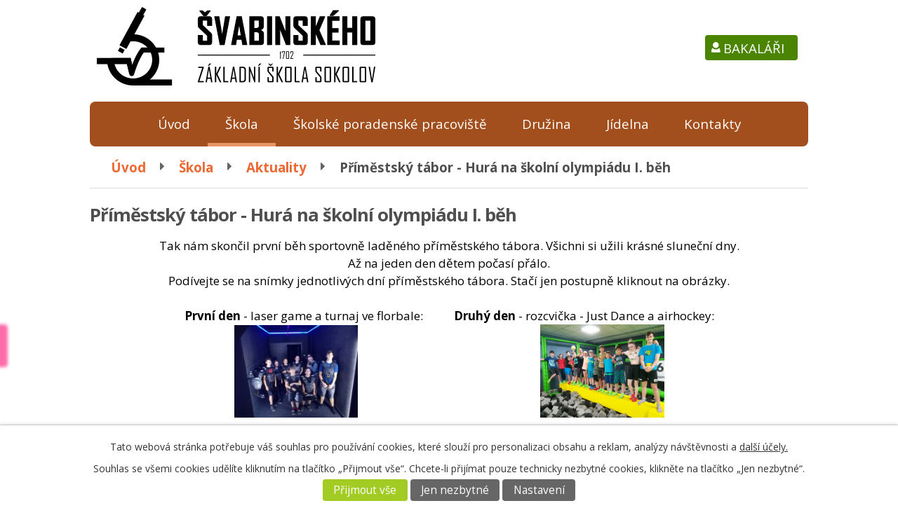

--- FILE ---
content_type: text/html; charset=utf-8
request_url: https://www.6zs-sokolov.cz/aktuality/primestsky-tabor-hura-na-skolni-olympiadu-i-beh
body_size: 6342
content:
<!DOCTYPE html>
<html lang="cs" data-lang-system="cs">
	<head>



		<!--[if IE]><meta http-equiv="X-UA-Compatible" content="IE=EDGE"><![endif]-->
			<meta name="viewport" content="width=device-width, initial-scale=1, user-scalable=yes">
			<meta http-equiv="content-type" content="text/html; charset=utf-8" />
			<meta name="robots" content="index,follow" />
			<meta name="author" content="Antee s.r.o." />
			<meta name="description" content="Tak nám skončil první běh sportovně laděného příměstského tábora. Všichni si užili krásné sluneční dny.
Až na jeden den dětem počasí přálo.
Podívejte se na snímky jednotlivých dní příměstského tábora. Stačí jen postupně kliknout na obrázky.
 
První den - laser game a turnaj ve florbale:           Druhý den - rozcvička - Just Dance a airhockey:
                                                                 
Den třetí - bumper ball, nerfky i singletrack:            Den čtvrtý - splouvání Ohře, přehazovaná a noční hra:
                                                                 
Den pátý - koupání a paddleboardy:
" />
			<meta name="keywords" content="škola, sokolov, základní škola" />
			<meta name="viewport" content="width=device-width, initial-scale=1, user-scalable=yes" />
<title>Příměstský tábor - Hurá na školní olympiádu I. běh | Základní škola Sokolov, Švabinského 1702</title>

		<link rel="stylesheet" type="text/css" href="https://cdn.antee.cz/jqueryui/1.8.20/css/smoothness/jquery-ui-1.8.20.custom.css?v=2" integrity="sha384-969tZdZyQm28oZBJc3HnOkX55bRgehf7P93uV7yHLjvpg/EMn7cdRjNDiJ3kYzs4" crossorigin="anonymous" />
		<link rel="stylesheet" type="text/css" href="/style.php?nid=TVFDQ0c=&amp;ver=1768399196" />
		<link rel="stylesheet" type="text/css" href="/css/libs.css?ver=1768399900" />
		<link rel="stylesheet" type="text/css" href="https://cdn.antee.cz/genericons/genericons/genericons.css?v=2" integrity="sha384-DVVni0eBddR2RAn0f3ykZjyh97AUIRF+05QPwYfLtPTLQu3B+ocaZm/JigaX0VKc" crossorigin="anonymous" />

		<script src="/js/jquery/jquery-3.0.0.min.js" ></script>
		<script src="/js/jquery/jquery-migrate-3.1.0.min.js" ></script>
		<script src="/js/jquery/jquery-ui.min.js" ></script>
		<script src="/js/jquery/jquery.ui.touch-punch.min.js" ></script>
		<script src="/js/libs.min.js?ver=1768399900" ></script>
		<script src="/js/ipo.min.js?ver=1768399889" ></script>
			<script src="/js/locales/cs.js?ver=1768399196" ></script>

			<script src='https://www.google.com/recaptcha/api.js?hl=cs&render=explicit' ></script>

		<link href="/aktuality?action=atom" type="application/atom+xml" rel="alternate" title="Aktuality">
		<link href="/dokumenty?action=atom" type="application/atom+xml" rel="alternate" title="Dokumenty">
		<link href="/formulare?action=atom" type="application/atom+xml" rel="alternate" title="Formuláře">
		<link href="/menu?action=atom" type="application/atom+xml" rel="alternate" title="Jídelníček">
		<link href="/akce?action=atom" type="application/atom+xml" rel="alternate" title="Akce">
		<link href="/aktuality-sd?action=atom" type="application/atom+xml" rel="alternate" title="Aktuality ŠD">
		<link href="/skolni-pevecky-sbor-aktuality?action=atom" type="application/atom+xml" rel="alternate" title="Školní pěvecký sbor">
		<link href="/zakovsky-parlament?action=atom" type="application/atom+xml" rel="alternate" title="Žákovský parlament">
		<link href="/primestske-a-pobytove-tabory?action=atom" type="application/atom+xml" rel="alternate" title="Příměstské a pobytové tábory">
		<link href="/poradane-akce?action=atom" type="application/atom+xml" rel="alternate" title="Pořádané akce">
<link href="https://fonts.googleapis.com/css?family=Open+Sans:400,700&amp;subset=latin-ext" rel="stylesheet">
<script type="text/javascript">
$(function() {
$("#ipocopyright").insertAfter($("#ipocontainer"));
$(".data-aggregator-calendar").appendTo($(".pocasi-inner"));
});
</script>
<script type="text/javascript" src="//cdn.antee.cz/cycle2/jquery.cycle2.1.5.min.js"></script>
<script type="text/javascript" src="//cdn.antee.cz/cycle2/jquery.cycle2.1.5.carousel.min.js"></script>
	</head>

	<body id="page6099625" class="subpage6099625 subpage6099618"
			
			data-nid="16992"
			data-lid="CZ"
			data-oid="6099625"
			data-layout-pagewidth="1024"
			
			data-slideshow-timer="3"
			 data-ipo-article-id="565493"
						
				
				data-layout="responsive" data-viewport_width_responsive="1024"
			>



							<div id="snippet-cookiesConfirmation-euCookiesSnp">			<div id="cookieChoiceInfo" class="cookie-choices-info template_1">
					<p>Tato webová stránka potřebuje váš souhlas pro používání cookies, které slouží pro personalizaci obsahu a reklam, analýzy návštěvnosti a 
						<a class="cookie-button more" href="https://navody.antee.cz/cookies" target="_blank">další účely.</a>
					</p>
					<p>
						Souhlas se všemi cookies udělíte kliknutím na tlačítko „Přijmout vše“. Chcete-li přijímat pouze technicky nezbytné cookies, klikněte na tlačítko „Jen nezbytné“.
					</p>
				<div class="buttons">
					<a class="cookie-button action-button ajax" id="cookieChoiceButton" rel=”nofollow” href="/aktuality/primestsky-tabor-hura-na-skolni-olympiadu-i-beh?do=cookiesConfirmation-acceptAll">Přijmout vše</a>
					<a class="cookie-button cookie-button--settings action-button ajax" rel=”nofollow” href="/aktuality/primestsky-tabor-hura-na-skolni-olympiadu-i-beh?do=cookiesConfirmation-onlyNecessary">Jen nezbytné</a>
					<a class="cookie-button cookie-button--settings action-button ajax" rel=”nofollow” href="/aktuality/primestsky-tabor-hura-na-skolni-olympiadu-i-beh?do=cookiesConfirmation-openSettings">Nastavení</a>
				</div>
			</div>
</div>				<div id="ipocontainer">

			<div class="menu-toggler">

				<span>Menu</span>
				<span class="genericon genericon-menu"></span>
			</div>

			<span id="back-to-top">

				<i class="fa fa-angle-up"></i>
			</span>

			<div id="ipoheader">

				<a href="/" class="header-logo">
	<img src="/file.php?nid=16992&amp;oid=10291297" alt="Logo">
</a>
<div class="adresa-top">
	<p></p>
</div>
<a class="action-button bakalari" href="http://6zs-sokolov.bakalari.cz/">Bakaláři</a>
			</div>

			<div id="ipotopmenuwrapper">

				<div id="ipotopmenu">
<h4 class="hiddenMenu">Horní menu</h4>
<ul class="topmenulevel1"><li class="topmenuitem1 noborder" id="ipomenu6071751"><a href="/">Úvod</a></li><li class="topmenuitem1 active" id="ipomenu6099618"><a href="/skola">Škola</a><ul class="topmenulevel2"><li class="topmenuitem2 active" id="ipomenu6099625"><a href="/aktuality">Aktuality</a></li><li class="topmenuitem2" id="ipomenu6102311"><a href="/dokumenty">Dokumenty</a></li><li class="topmenuitem2" id="ipomenu6099627"><a href="/fotogalerie">Fotogalerie</a></li><li class="topmenuitem2" id="ipomenu6220372"><a href="/formulare">Formuláře</a></li><li class="topmenuitem2" id="ipomenu6099620"><a href="/charakteristika">Charakteristika</a></li><li class="topmenuitem2" id="ipomenu6099629"><a href="/nepovinne-predmety-a-krouzky">Nepovinné předměty a kroužky</a></li><li class="topmenuitem2" id="ipomenu6099640"><a href="/pronajmy">Pronájmy</a></li><li class="topmenuitem2" id="ipomenu11453742"><a href="/provoz-sekretariatu">Provoz sekretariátu</a></li><li class="topmenuitem2" id="ipomenu6099633"><a href="/skolni-rekordy">Školní rekordy</a></li><li class="topmenuitem2" id="ipomenu6099632"><a href="/skolska-rada">Školská rada</a></li><li class="topmenuitem2" id="ipomenu6099630"><a href="/tridy">Třídy</a></li></ul></li><li class="topmenuitem1" id="ipomenu6099642"><a href="/skolske-poradenske-pracoviste">Školské poradenské pracoviště</a><ul class="topmenulevel2"><li class="topmenuitem2" id="ipomenu6099643"><a href="/vychovny-poradce">Výchovný poradce</a></li><li class="topmenuitem2" id="ipomenu6099644"><a href="/skolni-psycholog">Školní psycholog</a></li><li class="topmenuitem2" id="ipomenu6099645"><a href="/specialni-pedagog">Speciální pedagog</a></li><li class="topmenuitem2" id="ipomenu6102233"><a href="/metodik-prevence">Metodik prevence</a></li></ul></li><li class="topmenuitem1" id="ipomenu6099657"><a href="/druzina">Družina</a><ul class="topmenulevel2"><li class="topmenuitem2" id="ipomenu6570515"><a href="/informace-o-sd">Informace o ŠD</a></li><li class="topmenuitem2" id="ipomenu6570518"><a href="/provoz-sd">Provoz ŠD</a></li><li class="topmenuitem2" id="ipomenu6655919"><a href="/aktuality-sd">Aktuality ŠD</a></li><li class="topmenuitem2" id="ipomenu6570520"><a href="/rad-skolni-druziny">Řád školní družiny</a></li><li class="topmenuitem2" id="ipomenu6570522"><a href="/zamestnanci">Zaměstnanci</a></li><li class="topmenuitem2" id="ipomenu6570527"><a href="/akce">Akce</a></li><li class="topmenuitem2" id="ipomenu6570534"><a href="/dokumenty-a-formulare">Dokumenty a formuláře</a></li><li class="topmenuitem2" id="ipomenu6099660"><a href="/fotogalerie-druzina">Fotogalerie</a></li></ul></li><li class="topmenuitem1" id="ipomenu12090170"><a href="http://app.strava.cz/jidelnicky?jidelna=4115" target="_top">Jídelna</a></li><li class="topmenuitem1" id="ipomenu6099678"><a href="/kontakty">Kontakty</a></li></ul>
					<div class="cleartop"></div>
				</div>
			</div>
			<div id="ipomain">
				
				<div id="ipomainframe">
					<div id="ipopage">
<div id="iponavigation">
	<h5 class="hiddenMenu">Drobečková navigace</h5>
	<p>
			<a href="/">Úvod</a> <span class="separator">&gt;</span>
			<a href="/skola">Škola</a> <span class="separator">&gt;</span>
			<a href="/aktuality">Aktuality</a> <span class="separator">&gt;</span>
			<span class="currentPage">Příměstský tábor - Hurá na školní olympiádu I. běh</span>
	</p>

</div>
						<div class="ipopagetext">
							<div class="blog view-detail content">
								
								<h1>Příměstský tábor - Hurá na školní olympiádu I. běh</h1>

<div id="snippet--flash"></div>
								
																	

<hr class="cleaner">




<hr class="cleaner">

<div class="article">
	

	<div class="paragraph text clearfix">
<p style="text-align: center;">Tak nám skončil první běh sportovně laděného příměstského tábora. Všichni si užili krásné sluneční dny.</p>
<p style="text-align: center;">Až na jeden den dětem počasí přálo.</p>
<p style="text-align: center;">Podívejte se na snímky jednotlivých dní příměstského tábora. Stačí jen postupně kliknout na obrázky.</p>
<p> </p>
<p style="text-align: center;"><strong>První den</strong> - laser game a turnaj ve florbale:           <strong>Druhý den</strong> - rozcvička - Just Dance a airhockey:</p>
<p style="text-align: center;"><a href="https://www.6zs-sokolov.cz/fotogalerie/primestsky-tabor-hura-na-skolni-olympiadu-i-beh-1-den" target="_blank" rel="noopener noreferrer"><img src="https://www.6zs-sokolov.cz/image.php?nid=16992&amp;oid=8356559&amp;width=1600" alt="" width="176" height="132"></a>                                                                 <a href="https://www.6zs-sokolov.cz/fotogalerie/primestsky-tabor-hura-na-skolni-olympiadu-i-beh-2-den" target="_blank" rel="noopener noreferrer"><img src="https://www.6zs-sokolov.cz/image.php?nid=16992&amp;oid=8356579&amp;width=1600" alt="" width="177" height="133"></a></p>
<p style="text-align: center;"><strong>Den třetí</strong> - bumper ball, nerfky i singletrack:            <strong>Den čtvrtý</strong> - splouvání Ohře, přehazovaná a noční hra:</p>
<p style="text-align: center;"><a href="https://www.6zs-sokolov.cz/fotogalerie/primestsky-tabor-hura-na-skolni-olympiadu-i-beh-3-den" target="_blank" rel="noopener noreferrer"><img src="https://www.6zs-sokolov.cz/image.php?nid=16992&amp;oid=8357455&amp;width=1600" alt="" width="176" height="132"></a>                                                                 <a href="https://www.6zs-sokolov.cz/fotogalerie/primestsky-tabor-hura-na-skolni-olympiadu-i-beh-4-den" target="_blank" rel="noopener noreferrer"><img src="https://www.6zs-sokolov.cz/image.php?nid=16992&amp;oid=8359774&amp;width=1600" alt="" width="175" height="131"></a></p>
<p style="text-align: center;"><strong>Den pátý</strong> - koupání a paddleboardy:</p>
<p><a href="https://www.6zs-sokolov.cz/fotogalerie/primestsky-tabor-hura-na-skolni-olympiadu-i-beh-5-den" target="_blank" rel="noopener noreferrer"><img style="display: block; margin-left: auto; margin-right: auto;" src="https://www.6zs-sokolov.cz/image.php?nid=16992&amp;oid=8359796&amp;width=1600" alt="" width="175" height="131"></a></p>	</div>
		
<div id="snippet--images"><div class="images clearfix">

	</div>
</div>


<div id="snippet--uploader"></div>			<div class="article-footer">
													<div class="published"><span>Publikováno:</span> 31. 7. 2021 7:40</div>

						<div class="author table-row auto">
				<div class="box-by-content author-label">Autor:</div>
				<div class="box-by-content type-shorttext">MB</div>
			</div>
					</div>
	
</div>

<hr class="cleaner">
<div class="content-paginator clearfix">
	<span class="linkprev">
		<a href="/aktuality/primestsky-tabor-hura-na-skolni-olympiadu-ii-beh">

			<span class="linkprev-chevron">
				<i class="fa fa-angle-left"></i>
			</span>
			<span class="linkprev-text">
				<span class="linkprev-title">Příměstský tábor -…</span>
				<span class="linkprev-date">Publikováno: 7. 8. 2021 13:04</span>
			</span>
		</a>
	</span>
	<span class="linkback">
		<a href='/aktuality'>
			<span class="linkback-chevron">
				<i class="fa fa-undo"></i>
			</span>
			<span class="linkback-text">
				<span>Zpět na přehled</span>
			</span>
		</a>
	</span>
	<span class="linknext">
		<a href="/aktuality/primestsky-tabor-s-gymnastikou">

			<span class="linknext-chevron">
				<i class="fa fa-angle-right"></i>
			</span>
			<span class="linknext-text">
				<span class="linknext-title">Příměstský tábor s…</span>
				<span class="linknext-date">Publikováno: 26. 7. 2021 21:23</span>
			</span>
		</a>
	</span>
</div>

		
															</div>
						</div>
					</div>


					

					

					<div class="hrclear"></div>
					<div id="ipocopyright">
<div class="copyright">
	<div class="col-1-1">
	<div class="col-1-4 kantori">
		<h1>Pro kantory</h1>
		<p><a target="_blank" href="http://185.73.101.49/SitePages/DomovskaStranka.aspx">Intranet</a></p>
		<p><a target="_blank" href="https://mail.google.com/">Pošta</a></p>
		<p><a target="_blank" href="http://185.73.101.49/ucitele/Lists/Pln%20akc/Akce%20%20na%20msc.aspx">Plán akcí</a></p>
		<p><a target="_blank" href="http://6zs-sokolov.bakalari.cz/">Bakaláři</a></p>
		<p><a target="_blank" href="https://ipo.antee.cz/">Administrace</a></p>
		<p><a target="_blank" href="http://www.skola.6zs-sokolov.cz/">Starý web</a></p>
	</div>
	<div class="col-1-2 info">
		<h1>Základní škola Sokolov</h1>
		<div class="col-1-2 kontakty">
			<h3>Kontakty</h3>
			<p><a href="tel:%20352%20623%20645">352 623 645</a><br>
				<a href="tel:%20731%20410%20486">731 410 486</a><br>
				<a href="mailto:%20skola@6zs-sokolov.cz">skola@6zs-sokolov.cz</a></p>
		</div>
		<div class="col-1-2 adresa">
			<h3>Adresa</h3>
			<p>Švabinského 1702,<br>356 01 Sokolov</p>
		</div>

		<div class="col-1-1">
			<p><a class="action-button info" href="/pronajmy">Pronájmy (tělocvična, bazén, učebny)</a></p>
		</div>

	</div>
	<div class="col-1-4 pocasi">
		<div class="pocasi-inner">

		</div>
	</div>
</div>
<div class="footer-antee">
	© 2026 Základní škola Sokolov, Švabinského 1702, <a href="mailto:skola@6zs-sokolov.cz">Kontaktovat webmastera</a><br>ANTEE s.r.o. - <a href="https://www.antee.cz" rel="nofollow">Tvorba webových stránek</a>, Redakční systém IPO
</div>
</div>
					</div>
					<div id="ipostatistics">
<script >
	var _paq = _paq || [];
	_paq.push(['disableCookies']);
	_paq.push(['trackPageView']);
	_paq.push(['enableLinkTracking']);
	(function() {
		var u="https://matomo.antee.cz/";
		_paq.push(['setTrackerUrl', u+'piwik.php']);
		_paq.push(['setSiteId', 6840]);
		var d=document, g=d.createElement('script'), s=d.getElementsByTagName('script')[0];
		g.defer=true; g.async=true; g.src=u+'piwik.js'; s.parentNode.insertBefore(g,s);
	})();
</script>
<script >
	$(document).ready(function() {
		$('a[href^="mailto"]').on("click", function(){
			_paq.push(['setCustomVariable', 1, 'Click mailto','Email='+this.href.replace(/^mailto:/i,'') + ' /Page = ' +  location.href,'page']);
			_paq.push(['trackGoal', 8]);
			_paq.push(['trackPageView']);
		});

		$('a[href^="tel"]').on("click", function(){
			_paq.push(['setCustomVariable', 1, 'Click telefon','Telefon='+this.href.replace(/^tel:/i,'') + ' /Page = ' +  location.href,'page']);
			_paq.push(['trackPageView']);
		});
	});
</script>
					</div>

					<div id="ipofooter">
						<div class="data-aggregator-calendar" id="data-aggregator-calendar-6099721">
	<h4 class="newsheader">Kalendář akcí</h4>
	<div class="newsbody">
<div id="snippet-footerSection-dataAggregatorCalendar-6099721-cal"><div class="blog-cal ui-datepicker-inline ui-datepicker ui-widget ui-widget-content ui-helper-clearfix ui-corner-all">
	<div class="ui-datepicker-header ui-widget-header ui-helper-clearfix ui-corner-all">
		<a class="ui-datepicker-prev ui-corner-all ajax" href="/aktuality/primestsky-tabor-hura-na-skolni-olympiadu-i-beh?footerSection-dataAggregatorCalendar-6099721-date=202512&amp;do=footerSection-dataAggregatorCalendar-6099721-reload" title="Předchozí měsíc">
			<span class="ui-icon ui-icon-circle-triangle-w">Předchozí</span>
		</a>
		<a class="ui-datepicker-next ui-corner-all ajax" href="/aktuality/primestsky-tabor-hura-na-skolni-olympiadu-i-beh?footerSection-dataAggregatorCalendar-6099721-date=202602&amp;do=footerSection-dataAggregatorCalendar-6099721-reload" title="Následující měsíc">
			<span class="ui-icon ui-icon-circle-triangle-e">Následující</span>
		</a>
		<div class="ui-datepicker-title">Leden 2026</div>
	</div>
	<table class="ui-datepicker-calendar">
		<thead>
			<tr>
				<th title="Pondělí">P</th>
				<th title="Úterý">Ú</th>
				<th title="Středa">S</th>
				<th title="Čtvrtek">Č</th>
				<th title="Pátek">P</th>
				<th title="Sobota">S</th>
				<th title="Neděle">N</th>
			</tr>

		</thead>
		<tbody>
			<tr>

				<td>

						<span class="tooltip ui-state-default ui-datepicker-other-month">29</span>
				</td>
				<td>

						<span class="tooltip ui-state-default ui-datepicker-other-month">30</span>
				</td>
				<td>

						<span class="tooltip ui-state-default ui-datepicker-other-month">31</span>
				</td>
				<td>

						<span class="tooltip ui-state-default day-off holiday" title="Nový rok">1</span>
				</td>
				<td>

						<span class="tooltip ui-state-default">2</span>
				</td>
				<td>

						<span class="tooltip ui-state-default saturday day-off">3</span>
				</td>
				<td>

						<span class="tooltip ui-state-default sunday day-off">4</span>
				</td>
			</tr>
			<tr>

				<td>

						<span class="tooltip ui-state-default">5</span>
				</td>
				<td>

						<span class="tooltip ui-state-default">6</span>
				</td>
				<td>

						<span class="tooltip ui-state-default">7</span>
				</td>
				<td>

						<span class="tooltip ui-state-default">8</span>
				</td>
				<td>

						<span class="tooltip ui-state-default">9</span>
				</td>
				<td>

						<span class="tooltip ui-state-default saturday day-off">10</span>
				</td>
				<td>

						<span class="tooltip ui-state-default sunday day-off">11</span>
				</td>
			</tr>
			<tr>

				<td>

						<span class="tooltip ui-state-default">12</span>
				</td>
				<td>

						<span class="tooltip ui-state-default">13</span>
				</td>
				<td>

						<span class="tooltip ui-state-default">14</span>
				</td>
				<td>

						<span class="tooltip ui-state-default">15</span>
				</td>
				<td>

						<span class="tooltip ui-state-default">16</span>
				</td>
				<td>

						<span class="tooltip ui-state-default saturday day-off">17</span>
				</td>
				<td>

						<span class="tooltip ui-state-default sunday day-off">18</span>
				</td>
			</tr>
			<tr>

				<td>

						<span class="tooltip ui-state-default">19</span>
				</td>
				<td>

						<span class="tooltip ui-state-default">20</span>
				</td>
				<td>

						<span class="tooltip ui-state-default">21</span>
				</td>
				<td>

						<span class="tooltip ui-state-default">22</span>
				</td>
				<td>

						<span class="tooltip ui-state-default">23</span>
				</td>
				<td>

						<span class="tooltip ui-state-default saturday day-off ui-state-highlight ui-state-active">24</span>
				</td>
				<td>

						<span class="tooltip ui-state-default sunday day-off">25</span>
				</td>
			</tr>
			<tr>

				<td>

						<span class="tooltip ui-state-default">26</span>
				</td>
				<td>

						<span class="tooltip ui-state-default">27</span>
				</td>
				<td>

						<span class="tooltip ui-state-default">28</span>
				</td>
				<td>

						<span class="tooltip ui-state-default">29</span>
				</td>
				<td>

						<span class="tooltip ui-state-default">30</span>
				</td>
				<td>

						<span class="tooltip ui-state-default saturday day-off">31</span>
				</td>
				<td>

						<span class="tooltip ui-state-default sunday day-off ui-datepicker-other-month">1</span>
				</td>
			</tr>
		</tbody>
	</table>
</div>
</div>	</div>
</div>

					</div>
				</div>
			</div>
		</div>
	</body>
</html>
